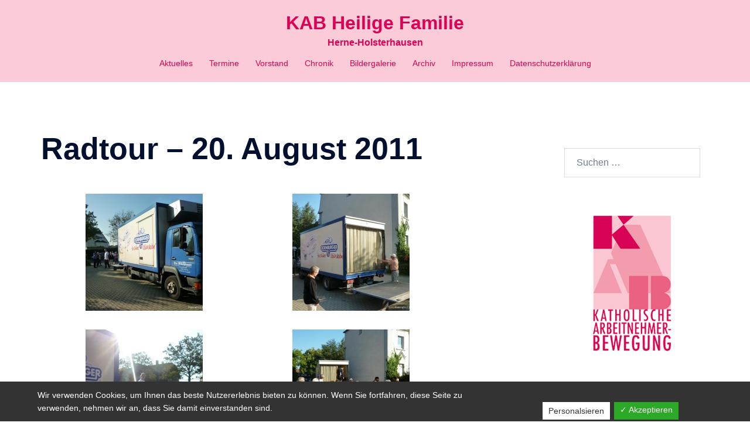

--- FILE ---
content_type: text/html; charset=UTF-8
request_url: http://kab-heilige-familie.de/bildergalerie/fotos-2011/radtour-20-08-2011/
body_size: 5988
content:
<!DOCTYPE html><html lang="de"><head><meta charset="UTF-8"><meta name="viewport" content="width=device-width, initial-scale=1"><link rel="profile" href="http://gmpg.org/xfn/11"><link rel="pingback" href="http://kab-heilige-familie.de/xmlrpc.php"><link media="all" href="http://kab-heilige-familie.de/wp-content/cache/autoptimize/css/autoptimize_260d4cc1c8860c959dd0f8a018a0e764.css" rel="stylesheet"><title>Radtour &#8211; 20. August 2011 &#8211; KAB Heilige Familie</title><meta name='robots' content='max-image-preview:large' /><link rel="alternate" type="application/rss+xml" title="KAB Heilige Familie &raquo; Feed" href="http://kab-heilige-familie.de/feed/" /><link rel='stylesheet' id='dashicons-css' href='http://kab-heilige-familie.de/wp-includes/css/dashicons.min.css?ver=6.4.7' type='text/css' media='all' /> <!--[if lte IE 9]><link rel='stylesheet' id='sydney-ie9-css' href='http://kab-heilige-familie.de/wp-content/themes/sydney/css/ie9.css?ver=6.4.7' type='text/css' media='all' /> <![endif]--> <script type="text/javascript" src="http://kab-heilige-familie.de/wp-includes/js/jquery/jquery.min.js?ver=3.7.1" id="jquery-core-js"></script> <script type="text/javascript" id="dsdvo_tarteaucitron-js-extra">var parms = {"version":"4.3","close_popup_auto":"off","animation_time":"1000","nolabel":"NEIN","yeslabel":"JA","showpolicyname":"Datenschutzbedingungen \/ Cookies angezeigen","maincatname":"Allgemeine Cookies","language":"de","woocommercecookies":" ","polylangcookie":"","usenocookies":"Dieser Dienst nutzt keine Cookies.","nocookietext":"Dieser Dienst hat keine Cookies gespeichert.","cookietextusage":"Gespeicherte Cookies:","cookietextusagebefore":"Folgende Cookies k\u00f6nnen gespeichert werden:","adminajaxurl":"http:\/\/kab-heilige-familie.de\/wp-admin\/admin-ajax.php","vgwort_defaultoptinout":"optin","koko_defaultoptinout":"","ga_defaultoptinout":"optin","notice_design":"dark","expiretime":"7","noticestyle":"style1","backgroundcolor":"#333","textcolor":"#ffffff","buttonbackground":"#fff","buttontextcolor":"#333","buttonlinkcolor":"","cookietext":"<p>Wir verwenden Cookies, um Ihnen das beste Nutzererlebnis bieten zu k\u00f6nnen. Wenn Sie fortfahren, diese Seite zu verwenden, nehmen wir an, dass Sie damit einverstanden sind.<\/p>\n","cookieaccepttext":"Akzeptieren","btn_text_customize":"Personalsieren","cookietextscroll":"Durch das fortgesetzte bl\u00e4ttern stimmen Sie der Nutzung von externen Diensten und Cookies zu.","policyurl":"http:\/\/kab-heilige-familie.de\/datenschutzerklaerung\/","policyurltext":"Hier finden Sie unsere Datenschutzbestimmungen","ablehnentxt":"Ablehnen","ablehnentext":"Sie haben die Bedingungen abgelehnt. Sie werden daher auf google.de weitergeleitet.","ablehnenurl":"www.google.de","showrejectbtn":"off","popupagbs":" ","languageswitcher":" ","pixelorderid":"","fbpixel_content_type":"","fbpixel_content_ids":"","fbpixel_currency":"","fbpixel_product_cat":"","fbpixel_content_name":"","fbpixel_product_price":"","isbuyedsendet":"","pixelevent":"","pixeleventcurrency":"","pixeleventamount":"","outgoing_text":"<p><strong>Sie verlassen nun unsere Internetpr\u00e4senz<\/strong><\/p><p>Da Sie auf einen externen Link geklickt haben verlassen Sie nun unsere Internetpr\u00e4senz.<\/p><p>Sind Sie damit einverstanden so klicken Sie auf den nachfolgenden Button:<\/p>","youtube_spt":"","twitter_spt":"","linkedin_spt":"","shareaholic_spt":"","vgwort_spt":"","accepttext":"Zulassen","policytextbtn":"Datenschutzbedingungen","show_layertext":""};</script> <script type="text/javascript" src="http://kab-heilige-familie.de/wp-content/plugins/dsgvo-all-in-one-for-wp/assets/js/tarteaucitron/tarteaucitron.min.js?ver=6.4.7" id="dsdvo_tarteaucitron-js"></script> <script type="text/javascript" id="dsgvoaio_inline_js-js-after">jQuery( document ).ready(function() {
					
					tarteaucitron.init({

						"hashtag": "#tarteaucitron",

						"cookieName": "dsgvoaiowp_cookie", 

						"highPrivacy": true,

						"orientation": "center",

						"adblocker": false, 

						"showAlertSmall": true, 

						"cookieslist": true, 

						"removeCredit": true, 

						"expireCookie": 7, 

						"handleBrowserDNTRequest": false, 

						//"cookieDomain": ".kab-heilige-familie.de" 

						"removeCredit": true, 

						"moreInfoLink": false, 

						});
					});	
				var tarteaucitronForceLanguage = 'de'</script> <script type="text/javascript" id="responsive-lightbox-lite-script-js-extra">var rllArgs = {"script":"nivo_lightbox","selector":"lightbox","custom_events":""};</script> <link rel="https://api.w.org/" href="http://kab-heilige-familie.de/wp-json/" /><link rel="alternate" type="application/json" href="http://kab-heilige-familie.de/wp-json/wp/v2/pages/2375" /><link rel="EditURI" type="application/rsd+xml" title="RSD" href="http://kab-heilige-familie.de/xmlrpc.php?rsd" /><meta name="generator" content="WordPress 6.4.7" /><link rel="canonical" href="http://kab-heilige-familie.de/bildergalerie/fotos-2011/radtour-20-08-2011/" /><link rel='shortlink' href='http://kab-heilige-familie.de/?p=2375' /><link rel="alternate" type="application/json+oembed" href="http://kab-heilige-familie.de/wp-json/oembed/1.0/embed?url=http%3A%2F%2Fkab-heilige-familie.de%2Fbildergalerie%2Ffotos-2011%2Fradtour-20-08-2011%2F" /><link rel="alternate" type="text/xml+oembed" href="http://kab-heilige-familie.de/wp-json/oembed/1.0/embed?url=http%3A%2F%2Fkab-heilige-familie.de%2Fbildergalerie%2Ffotos-2011%2Fradtour-20-08-2011%2F&#038;format=xml" /><link rel="icon" href="http://kab-heilige-familie.de/wp-content/uploads/2019/09/cropped-logo-kab-32x32.png" sizes="32x32" /><link rel="icon" href="http://kab-heilige-familie.de/wp-content/uploads/2019/09/cropped-logo-kab-192x192.png" sizes="192x192" /><link rel="apple-touch-icon" href="http://kab-heilige-familie.de/wp-content/uploads/2019/09/cropped-logo-kab-180x180.png" /><meta name="msapplication-TileImage" content="http://kab-heilige-familie.de/wp-content/uploads/2019/09/cropped-logo-kab-270x270.png" /></head><body class="page-template-default page page-id-2375 page-child parent-pageid-1884 group-blog menu-centered" > <span id="toptarget"></span><div class="preloader"><div class="spinner"><div class="pre-bounce1"></div><div class="pre-bounce2"></div></div></div><div id="page" class="hfeed site"> <a class="skip-link screen-reader-text" href="#content">Zum Inhalt springen</a><div class="header-clone"></div><header id="masthead" class="site-header" role="banner" ><div class="header-wrap"><div class="container"><div class="row"><div class="col-md-4 col-sm-8 col-xs-12"><h1 class="site-title"><a href="http://kab-heilige-familie.de/" rel="home">KAB Heilige Familie</a></h1><h2 class="site-description">Herne-Holsterhausen</h2></div><div class="col-md-8 col-sm-4 col-xs-12"><div class="btn-menu" ><span class="screen-reader-text">Menü umschalten</span><i class="sydney-svg-icon"><svg xmlns="http://www.w3.org/2000/svg" viewBox="0 0 448 512"><path d="M16 132h416c8.837 0 16-7.163 16-16V76c0-8.837-7.163-16-16-16H16C7.163 60 0 67.163 0 76v40c0 8.837 7.163 16 16 16zm0 160h416c8.837 0 16-7.163 16-16v-40c0-8.837-7.163-16-16-16H16c-8.837 0-16 7.163-16 16v40c0 8.837 7.163 16 16 16zm0 160h416c8.837 0 16-7.163 16-16v-40c0-8.837-7.163-16-16-16H16c-8.837 0-16 7.163-16 16v40c0 8.837 7.163 16 16 16z" /></svg></i></div><nav id="mainnav" class="mainnav" role="navigation"  ><div class="menu-navigation-container"><ul id="menu-navigation" class="menu"><li id="menu-item-114" class="menu-item menu-item-type-custom menu-item-object-custom menu-item-114"><a href="/">Aktuelles</a></li><li id="menu-item-110" class="menu-item menu-item-type-post_type menu-item-object-page menu-item-110"><a href="http://kab-heilige-familie.de/termine/">Termine</a></li><li id="menu-item-111" class="menu-item menu-item-type-post_type menu-item-object-page menu-item-111"><a href="http://kab-heilige-familie.de/vorstand/">Vorstand</a></li><li id="menu-item-4588" class="menu-item menu-item-type-post_type menu-item-object-page menu-item-has-children menu-item-4588"><a href="http://kab-heilige-familie.de/chronik-2/">Chronik</a><ul class="sub-menu"><li id="menu-item-4650" class="menu-item menu-item-type-post_type menu-item-object-page menu-item-4650"><a href="http://kab-heilige-familie.de/chronik-2/unsere-kab-60-jahre-kab-hl-familie-2/">60 Jahre KAB Hl. Familie</a></li><li id="menu-item-4649" class="menu-item menu-item-type-post_type menu-item-object-page menu-item-4649"><a href="http://kab-heilige-familie.de/chronik-2/unsere-kab-chronologie-1953-2013/">Chronologie 1953 – 2013</a></li><li id="menu-item-4648" class="menu-item menu-item-type-post_type menu-item-object-page menu-item-4648"><a href="http://kab-heilige-familie.de/chronik-2/unsere-kab-chronologie-der-klosterklause/">Chronologie der &#8222;Klosterklause&#8220;</a></li></ul></li><li id="menu-item-349" class="menu-item menu-item-type-post_type menu-item-object-page current-page-ancestor menu-item-349"><a href="http://kab-heilige-familie.de/bildergalerie/">Bildergalerie</a></li><li id="menu-item-892" class="menu-item menu-item-type-post_type menu-item-object-page menu-item-892"><a href="http://kab-heilige-familie.de/archiv/">Archiv</a></li><li id="menu-item-109" class="menu-item menu-item-type-post_type menu-item-object-page menu-item-109"><a href="http://kab-heilige-familie.de/impressum/">Impressum</a></li><li id="menu-item-5857" class="menu-item menu-item-type-post_type menu-item-object-page menu-item-5857"><a href="http://kab-heilige-familie.de/datenschutzerklaerung/">Datenschutzerklärung</a></li></ul></div></nav></div></div></div></div></header><div class="sydney-hero-area"><div class="header-image"><div class="overlay"></div></div></div><div id="content" class="page-wrap"><div class="content-wrapper container"><div class="row"><div id="primary" class="content-area sidebar-right col-md-9 container-normal"><main id="main" class="post-wrap" role="main"><article id="post-2375" class="post-2375 page type-page status-publish hentry"><div class="content-inner"><header class="entry-header"><h1 class="title-post entry-title" >Radtour &#8211; 20. August 2011</h1></header><div class="entry-content" ><div id='gallery-1' class='gallery galleryid-2375 gallery-columns-3 gallery-size-thumbnail'><figure class='gallery-item'><div class='gallery-icon landscape'> <a href='http://kab-heilige-familie.de/wp-content/uploads/2013/08/2011-08-20-KAB_001.jpg' rel="lightbox[gallery-0]"><noscript><img decoding="async" width="200" height="200" src="http://kab-heilige-familie.de/wp-content/uploads/2013/08/2011-08-20-KAB_001-200x200.jpg" class="attachment-thumbnail size-thumbnail" alt="" /></noscript><img decoding="async" width="200" height="200" src='data:image/svg+xml,%3Csvg%20xmlns=%22http://www.w3.org/2000/svg%22%20viewBox=%220%200%20200%20200%22%3E%3C/svg%3E' data-src="http://kab-heilige-familie.de/wp-content/uploads/2013/08/2011-08-20-KAB_001-200x200.jpg" class="lazyload attachment-thumbnail size-thumbnail" alt="" /></a></div></figure><figure class='gallery-item'><div class='gallery-icon landscape'> <a href='http://kab-heilige-familie.de/wp-content/uploads/2013/08/2011-08-20-KAB_002.jpg' rel="lightbox[gallery-0]"><noscript><img decoding="async" width="200" height="200" src="http://kab-heilige-familie.de/wp-content/uploads/2013/08/2011-08-20-KAB_002-200x200.jpg" class="attachment-thumbnail size-thumbnail" alt="" /></noscript><img decoding="async" width="200" height="200" src='data:image/svg+xml,%3Csvg%20xmlns=%22http://www.w3.org/2000/svg%22%20viewBox=%220%200%20200%20200%22%3E%3C/svg%3E' data-src="http://kab-heilige-familie.de/wp-content/uploads/2013/08/2011-08-20-KAB_002-200x200.jpg" class="lazyload attachment-thumbnail size-thumbnail" alt="" /></a></div></figure><figure class='gallery-item'><div class='gallery-icon landscape'> <a href='http://kab-heilige-familie.de/wp-content/uploads/2013/08/2011-08-20-KAB_003.jpg' rel="lightbox[gallery-0]"><noscript><img decoding="async" width="200" height="200" src="http://kab-heilige-familie.de/wp-content/uploads/2013/08/2011-08-20-KAB_003-200x200.jpg" class="attachment-thumbnail size-thumbnail" alt="" /></noscript><img decoding="async" width="200" height="200" src='data:image/svg+xml,%3Csvg%20xmlns=%22http://www.w3.org/2000/svg%22%20viewBox=%220%200%20200%20200%22%3E%3C/svg%3E' data-src="http://kab-heilige-familie.de/wp-content/uploads/2013/08/2011-08-20-KAB_003-200x200.jpg" class="lazyload attachment-thumbnail size-thumbnail" alt="" /></a></div></figure><figure class='gallery-item'><div class='gallery-icon landscape'> <a href='http://kab-heilige-familie.de/wp-content/uploads/2013/08/2011-08-20-KAB_004.jpg' rel="lightbox[gallery-0]"><noscript><img decoding="async" width="200" height="200" src="http://kab-heilige-familie.de/wp-content/uploads/2013/08/2011-08-20-KAB_004-200x200.jpg" class="attachment-thumbnail size-thumbnail" alt="" /></noscript><img decoding="async" width="200" height="200" src='data:image/svg+xml,%3Csvg%20xmlns=%22http://www.w3.org/2000/svg%22%20viewBox=%220%200%20200%20200%22%3E%3C/svg%3E' data-src="http://kab-heilige-familie.de/wp-content/uploads/2013/08/2011-08-20-KAB_004-200x200.jpg" class="lazyload attachment-thumbnail size-thumbnail" alt="" /></a></div></figure><figure class='gallery-item'><div class='gallery-icon landscape'> <a href='http://kab-heilige-familie.de/wp-content/uploads/2013/08/2011-08-20-KAB_005.jpg' rel="lightbox[gallery-0]"><noscript><img decoding="async" width="200" height="200" src="http://kab-heilige-familie.de/wp-content/uploads/2013/08/2011-08-20-KAB_005-200x200.jpg" class="attachment-thumbnail size-thumbnail" alt="" /></noscript><img decoding="async" width="200" height="200" src='data:image/svg+xml,%3Csvg%20xmlns=%22http://www.w3.org/2000/svg%22%20viewBox=%220%200%20200%20200%22%3E%3C/svg%3E' data-src="http://kab-heilige-familie.de/wp-content/uploads/2013/08/2011-08-20-KAB_005-200x200.jpg" class="lazyload attachment-thumbnail size-thumbnail" alt="" /></a></div></figure><figure class='gallery-item'><div class='gallery-icon landscape'> <a href='http://kab-heilige-familie.de/wp-content/uploads/2013/08/2011-08-20-KAB_006.jpg' rel="lightbox[gallery-0]"><noscript><img decoding="async" width="200" height="200" src="http://kab-heilige-familie.de/wp-content/uploads/2013/08/2011-08-20-KAB_006-200x200.jpg" class="attachment-thumbnail size-thumbnail" alt="" /></noscript><img decoding="async" width="200" height="200" src='data:image/svg+xml,%3Csvg%20xmlns=%22http://www.w3.org/2000/svg%22%20viewBox=%220%200%20200%20200%22%3E%3C/svg%3E' data-src="http://kab-heilige-familie.de/wp-content/uploads/2013/08/2011-08-20-KAB_006-200x200.jpg" class="lazyload attachment-thumbnail size-thumbnail" alt="" /></a></div></figure><figure class='gallery-item'><div class='gallery-icon landscape'> <a href='http://kab-heilige-familie.de/wp-content/uploads/2013/08/2011-08-20-KAB_007.jpg' rel="lightbox[gallery-0]"><noscript><img decoding="async" width="200" height="200" src="http://kab-heilige-familie.de/wp-content/uploads/2013/08/2011-08-20-KAB_007-200x200.jpg" class="attachment-thumbnail size-thumbnail" alt="" /></noscript><img decoding="async" width="200" height="200" src='data:image/svg+xml,%3Csvg%20xmlns=%22http://www.w3.org/2000/svg%22%20viewBox=%220%200%20200%20200%22%3E%3C/svg%3E' data-src="http://kab-heilige-familie.de/wp-content/uploads/2013/08/2011-08-20-KAB_007-200x200.jpg" class="lazyload attachment-thumbnail size-thumbnail" alt="" /></a></div></figure><figure class='gallery-item'><div class='gallery-icon landscape'> <a href='http://kab-heilige-familie.de/wp-content/uploads/2013/08/2011-08-20-KAB_008.jpg' rel="lightbox[gallery-0]"><noscript><img decoding="async" width="200" height="200" src="http://kab-heilige-familie.de/wp-content/uploads/2013/08/2011-08-20-KAB_008-200x200.jpg" class="attachment-thumbnail size-thumbnail" alt="" /></noscript><img decoding="async" width="200" height="200" src='data:image/svg+xml,%3Csvg%20xmlns=%22http://www.w3.org/2000/svg%22%20viewBox=%220%200%20200%20200%22%3E%3C/svg%3E' data-src="http://kab-heilige-familie.de/wp-content/uploads/2013/08/2011-08-20-KAB_008-200x200.jpg" class="lazyload attachment-thumbnail size-thumbnail" alt="" /></a></div></figure><figure class='gallery-item'><div class='gallery-icon landscape'> <a href='http://kab-heilige-familie.de/wp-content/uploads/2013/08/2011-08-20-KAB_009.jpg' rel="lightbox[gallery-0]"><noscript><img decoding="async" width="200" height="200" src="http://kab-heilige-familie.de/wp-content/uploads/2013/08/2011-08-20-KAB_009-200x200.jpg" class="attachment-thumbnail size-thumbnail" alt="" /></noscript><img decoding="async" width="200" height="200" src='data:image/svg+xml,%3Csvg%20xmlns=%22http://www.w3.org/2000/svg%22%20viewBox=%220%200%20200%20200%22%3E%3C/svg%3E' data-src="http://kab-heilige-familie.de/wp-content/uploads/2013/08/2011-08-20-KAB_009-200x200.jpg" class="lazyload attachment-thumbnail size-thumbnail" alt="" /></a></div></figure><figure class='gallery-item'><div class='gallery-icon portrait'> <a href='http://kab-heilige-familie.de/wp-content/uploads/2013/08/2011-08-20-KAB_010.jpg' rel="lightbox[gallery-0]"><noscript><img decoding="async" width="200" height="200" src="http://kab-heilige-familie.de/wp-content/uploads/2013/08/2011-08-20-KAB_010-200x200.jpg" class="attachment-thumbnail size-thumbnail" alt="" /></noscript><img decoding="async" width="200" height="200" src='data:image/svg+xml,%3Csvg%20xmlns=%22http://www.w3.org/2000/svg%22%20viewBox=%220%200%20200%20200%22%3E%3C/svg%3E' data-src="http://kab-heilige-familie.de/wp-content/uploads/2013/08/2011-08-20-KAB_010-200x200.jpg" class="lazyload attachment-thumbnail size-thumbnail" alt="" /></a></div></figure><figure class='gallery-item'><div class='gallery-icon portrait'> <a href='http://kab-heilige-familie.de/wp-content/uploads/2013/08/2011-08-20-KAB_011.jpg' rel="lightbox[gallery-0]"><noscript><img decoding="async" width="200" height="200" src="http://kab-heilige-familie.de/wp-content/uploads/2013/08/2011-08-20-KAB_011-200x200.jpg" class="attachment-thumbnail size-thumbnail" alt="" /></noscript><img decoding="async" width="200" height="200" src='data:image/svg+xml,%3Csvg%20xmlns=%22http://www.w3.org/2000/svg%22%20viewBox=%220%200%20200%20200%22%3E%3C/svg%3E' data-src="http://kab-heilige-familie.de/wp-content/uploads/2013/08/2011-08-20-KAB_011-200x200.jpg" class="lazyload attachment-thumbnail size-thumbnail" alt="" /></a></div></figure><figure class='gallery-item'><div class='gallery-icon portrait'> <a href='http://kab-heilige-familie.de/wp-content/uploads/2013/08/2011-08-20-KAB_012.jpg' rel="lightbox[gallery-0]"><noscript><img decoding="async" width="200" height="200" src="http://kab-heilige-familie.de/wp-content/uploads/2013/08/2011-08-20-KAB_012-200x200.jpg" class="attachment-thumbnail size-thumbnail" alt="" /></noscript><img decoding="async" width="200" height="200" src='data:image/svg+xml,%3Csvg%20xmlns=%22http://www.w3.org/2000/svg%22%20viewBox=%220%200%20200%20200%22%3E%3C/svg%3E' data-src="http://kab-heilige-familie.de/wp-content/uploads/2013/08/2011-08-20-KAB_012-200x200.jpg" class="lazyload attachment-thumbnail size-thumbnail" alt="" /></a></div></figure><figure class='gallery-item'><div class='gallery-icon landscape'> <a href='http://kab-heilige-familie.de/wp-content/uploads/2013/08/2011-08-20-KAB_013.jpg' rel="lightbox[gallery-0]"><noscript><img decoding="async" width="200" height="200" src="http://kab-heilige-familie.de/wp-content/uploads/2013/08/2011-08-20-KAB_013-200x200.jpg" class="attachment-thumbnail size-thumbnail" alt="" /></noscript><img decoding="async" width="200" height="200" src='data:image/svg+xml,%3Csvg%20xmlns=%22http://www.w3.org/2000/svg%22%20viewBox=%220%200%20200%20200%22%3E%3C/svg%3E' data-src="http://kab-heilige-familie.de/wp-content/uploads/2013/08/2011-08-20-KAB_013-200x200.jpg" class="lazyload attachment-thumbnail size-thumbnail" alt="" /></a></div></figure><figure class='gallery-item'><div class='gallery-icon landscape'> <a href='http://kab-heilige-familie.de/wp-content/uploads/2013/08/2011-08-20-KAB_014.jpg' rel="lightbox[gallery-0]"><noscript><img decoding="async" width="200" height="200" src="http://kab-heilige-familie.de/wp-content/uploads/2013/08/2011-08-20-KAB_014-200x200.jpg" class="attachment-thumbnail size-thumbnail" alt="" /></noscript><img decoding="async" width="200" height="200" src='data:image/svg+xml,%3Csvg%20xmlns=%22http://www.w3.org/2000/svg%22%20viewBox=%220%200%20200%20200%22%3E%3C/svg%3E' data-src="http://kab-heilige-familie.de/wp-content/uploads/2013/08/2011-08-20-KAB_014-200x200.jpg" class="lazyload attachment-thumbnail size-thumbnail" alt="" /></a></div></figure><figure class='gallery-item'><div class='gallery-icon landscape'> <a href='http://kab-heilige-familie.de/wp-content/uploads/2013/08/2011-08-20-KAB_015.jpg' rel="lightbox[gallery-0]"><noscript><img decoding="async" width="200" height="200" src="http://kab-heilige-familie.de/wp-content/uploads/2013/08/2011-08-20-KAB_015-200x200.jpg" class="attachment-thumbnail size-thumbnail" alt="" /></noscript><img decoding="async" width="200" height="200" src='data:image/svg+xml,%3Csvg%20xmlns=%22http://www.w3.org/2000/svg%22%20viewBox=%220%200%20200%20200%22%3E%3C/svg%3E' data-src="http://kab-heilige-familie.de/wp-content/uploads/2013/08/2011-08-20-KAB_015-200x200.jpg" class="lazyload attachment-thumbnail size-thumbnail" alt="" /></a></div></figure><figure class='gallery-item'><div class='gallery-icon landscape'> <a href='http://kab-heilige-familie.de/wp-content/uploads/2013/08/2011-08-20-KAB_016.jpg' rel="lightbox[gallery-0]"><noscript><img decoding="async" width="200" height="200" src="http://kab-heilige-familie.de/wp-content/uploads/2013/08/2011-08-20-KAB_016-200x200.jpg" class="attachment-thumbnail size-thumbnail" alt="" /></noscript><img decoding="async" width="200" height="200" src='data:image/svg+xml,%3Csvg%20xmlns=%22http://www.w3.org/2000/svg%22%20viewBox=%220%200%20200%20200%22%3E%3C/svg%3E' data-src="http://kab-heilige-familie.de/wp-content/uploads/2013/08/2011-08-20-KAB_016-200x200.jpg" class="lazyload attachment-thumbnail size-thumbnail" alt="" /></a></div></figure><figure class='gallery-item'><div class='gallery-icon portrait'> <a href='http://kab-heilige-familie.de/wp-content/uploads/2013/08/2011-08-20-KAB_017.jpg' rel="lightbox[gallery-0]"><noscript><img decoding="async" width="200" height="200" src="http://kab-heilige-familie.de/wp-content/uploads/2013/08/2011-08-20-KAB_017-200x200.jpg" class="attachment-thumbnail size-thumbnail" alt="" /></noscript><img decoding="async" width="200" height="200" src='data:image/svg+xml,%3Csvg%20xmlns=%22http://www.w3.org/2000/svg%22%20viewBox=%220%200%20200%20200%22%3E%3C/svg%3E' data-src="http://kab-heilige-familie.de/wp-content/uploads/2013/08/2011-08-20-KAB_017-200x200.jpg" class="lazyload attachment-thumbnail size-thumbnail" alt="" /></a></div></figure><figure class='gallery-item'><div class='gallery-icon portrait'> <a href='http://kab-heilige-familie.de/wp-content/uploads/2013/08/2011-08-20-KAB_018.jpg' rel="lightbox[gallery-0]"><noscript><img decoding="async" width="200" height="200" src="http://kab-heilige-familie.de/wp-content/uploads/2013/08/2011-08-20-KAB_018-200x200.jpg" class="attachment-thumbnail size-thumbnail" alt="" /></noscript><img decoding="async" width="200" height="200" src='data:image/svg+xml,%3Csvg%20xmlns=%22http://www.w3.org/2000/svg%22%20viewBox=%220%200%20200%20200%22%3E%3C/svg%3E' data-src="http://kab-heilige-familie.de/wp-content/uploads/2013/08/2011-08-20-KAB_018-200x200.jpg" class="lazyload attachment-thumbnail size-thumbnail" alt="" /></a></div></figure><figure class='gallery-item'><div class='gallery-icon portrait'> <a href='http://kab-heilige-familie.de/wp-content/uploads/2013/08/2011-08-20-KAB_019.jpg' rel="lightbox[gallery-0]"><noscript><img decoding="async" width="200" height="200" src="http://kab-heilige-familie.de/wp-content/uploads/2013/08/2011-08-20-KAB_019-200x200.jpg" class="attachment-thumbnail size-thumbnail" alt="" /></noscript><img decoding="async" width="200" height="200" src='data:image/svg+xml,%3Csvg%20xmlns=%22http://www.w3.org/2000/svg%22%20viewBox=%220%200%20200%20200%22%3E%3C/svg%3E' data-src="http://kab-heilige-familie.de/wp-content/uploads/2013/08/2011-08-20-KAB_019-200x200.jpg" class="lazyload attachment-thumbnail size-thumbnail" alt="" /></a></div></figure><figure class='gallery-item'><div class='gallery-icon landscape'> <a href='http://kab-heilige-familie.de/wp-content/uploads/2013/08/2011-08-20-KAB_020.jpg' rel="lightbox[gallery-0]"><noscript><img decoding="async" width="200" height="200" src="http://kab-heilige-familie.de/wp-content/uploads/2013/08/2011-08-20-KAB_020-200x200.jpg" class="attachment-thumbnail size-thumbnail" alt="" /></noscript><img decoding="async" width="200" height="200" src='data:image/svg+xml,%3Csvg%20xmlns=%22http://www.w3.org/2000/svg%22%20viewBox=%220%200%20200%20200%22%3E%3C/svg%3E' data-src="http://kab-heilige-familie.de/wp-content/uploads/2013/08/2011-08-20-KAB_020-200x200.jpg" class="lazyload attachment-thumbnail size-thumbnail" alt="" /></a></div></figure><figure class='gallery-item'><div class='gallery-icon landscape'> <a href='http://kab-heilige-familie.de/wp-content/uploads/2013/08/2011-08-20-KAB_021.jpg' rel="lightbox[gallery-0]"><noscript><img decoding="async" width="200" height="200" src="http://kab-heilige-familie.de/wp-content/uploads/2013/08/2011-08-20-KAB_021-200x200.jpg" class="attachment-thumbnail size-thumbnail" alt="" /></noscript><img decoding="async" width="200" height="200" src='data:image/svg+xml,%3Csvg%20xmlns=%22http://www.w3.org/2000/svg%22%20viewBox=%220%200%20200%20200%22%3E%3C/svg%3E' data-src="http://kab-heilige-familie.de/wp-content/uploads/2013/08/2011-08-20-KAB_021-200x200.jpg" class="lazyload attachment-thumbnail size-thumbnail" alt="" /></a></div></figure><figure class='gallery-item'><div class='gallery-icon landscape'> <a href='http://kab-heilige-familie.de/wp-content/uploads/2013/08/2011-08-20-KAB_022.jpg' rel="lightbox[gallery-0]"><noscript><img decoding="async" width="200" height="200" src="http://kab-heilige-familie.de/wp-content/uploads/2013/08/2011-08-20-KAB_022-200x200.jpg" class="attachment-thumbnail size-thumbnail" alt="" /></noscript><img decoding="async" width="200" height="200" src='data:image/svg+xml,%3Csvg%20xmlns=%22http://www.w3.org/2000/svg%22%20viewBox=%220%200%20200%20200%22%3E%3C/svg%3E' data-src="http://kab-heilige-familie.de/wp-content/uploads/2013/08/2011-08-20-KAB_022-200x200.jpg" class="lazyload attachment-thumbnail size-thumbnail" alt="" /></a></div></figure><figure class='gallery-item'><div class='gallery-icon landscape'> <a href='http://kab-heilige-familie.de/wp-content/uploads/2013/08/2011-08-20-KAB_023.jpg' rel="lightbox[gallery-0]"><noscript><img decoding="async" width="200" height="200" src="http://kab-heilige-familie.de/wp-content/uploads/2013/08/2011-08-20-KAB_023-200x200.jpg" class="attachment-thumbnail size-thumbnail" alt="" /></noscript><img decoding="async" width="200" height="200" src='data:image/svg+xml,%3Csvg%20xmlns=%22http://www.w3.org/2000/svg%22%20viewBox=%220%200%20200%20200%22%3E%3C/svg%3E' data-src="http://kab-heilige-familie.de/wp-content/uploads/2013/08/2011-08-20-KAB_023-200x200.jpg" class="lazyload attachment-thumbnail size-thumbnail" alt="" /></a></div></figure><figure class='gallery-item'><div class='gallery-icon landscape'> <a href='http://kab-heilige-familie.de/wp-content/uploads/2013/08/2011-08-20-KAB_024.jpg' rel="lightbox[gallery-0]"><noscript><img decoding="async" width="200" height="200" src="http://kab-heilige-familie.de/wp-content/uploads/2013/08/2011-08-20-KAB_024-200x200.jpg" class="attachment-thumbnail size-thumbnail" alt="" /></noscript><img decoding="async" width="200" height="200" src='data:image/svg+xml,%3Csvg%20xmlns=%22http://www.w3.org/2000/svg%22%20viewBox=%220%200%20200%20200%22%3E%3C/svg%3E' data-src="http://kab-heilige-familie.de/wp-content/uploads/2013/08/2011-08-20-KAB_024-200x200.jpg" class="lazyload attachment-thumbnail size-thumbnail" alt="" /></a></div></figure><figure class='gallery-item'><div class='gallery-icon landscape'> <a href='http://kab-heilige-familie.de/wp-content/uploads/2013/08/2011-08-20-KAB_025.jpg' rel="lightbox[gallery-0]"><noscript><img decoding="async" width="200" height="200" src="http://kab-heilige-familie.de/wp-content/uploads/2013/08/2011-08-20-KAB_025-200x200.jpg" class="attachment-thumbnail size-thumbnail" alt="" /></noscript><img decoding="async" width="200" height="200" src='data:image/svg+xml,%3Csvg%20xmlns=%22http://www.w3.org/2000/svg%22%20viewBox=%220%200%20200%20200%22%3E%3C/svg%3E' data-src="http://kab-heilige-familie.de/wp-content/uploads/2013/08/2011-08-20-KAB_025-200x200.jpg" class="lazyload attachment-thumbnail size-thumbnail" alt="" /></a></div></figure><figure class='gallery-item'><div class='gallery-icon landscape'> <a href='http://kab-heilige-familie.de/wp-content/uploads/2013/08/2011-08-20-KAB_026.jpg' rel="lightbox[gallery-0]"><noscript><img decoding="async" width="200" height="200" src="http://kab-heilige-familie.de/wp-content/uploads/2013/08/2011-08-20-KAB_026-200x200.jpg" class="attachment-thumbnail size-thumbnail" alt="" /></noscript><img decoding="async" width="200" height="200" src='data:image/svg+xml,%3Csvg%20xmlns=%22http://www.w3.org/2000/svg%22%20viewBox=%220%200%20200%20200%22%3E%3C/svg%3E' data-src="http://kab-heilige-familie.de/wp-content/uploads/2013/08/2011-08-20-KAB_026-200x200.jpg" class="lazyload attachment-thumbnail size-thumbnail" alt="" /></a></div></figure><figure class='gallery-item'><div class='gallery-icon landscape'> <a href='http://kab-heilige-familie.de/wp-content/uploads/2013/08/2011-08-20-KAB_027.jpg' rel="lightbox[gallery-0]"><noscript><img decoding="async" width="200" height="200" src="http://kab-heilige-familie.de/wp-content/uploads/2013/08/2011-08-20-KAB_027-200x200.jpg" class="attachment-thumbnail size-thumbnail" alt="" /></noscript><img decoding="async" width="200" height="200" src='data:image/svg+xml,%3Csvg%20xmlns=%22http://www.w3.org/2000/svg%22%20viewBox=%220%200%20200%20200%22%3E%3C/svg%3E' data-src="http://kab-heilige-familie.de/wp-content/uploads/2013/08/2011-08-20-KAB_027-200x200.jpg" class="lazyload attachment-thumbnail size-thumbnail" alt="" /></a></div></figure><figure class='gallery-item'><div class='gallery-icon landscape'> <a href='http://kab-heilige-familie.de/wp-content/uploads/2013/08/2011-08-20-KAB_028.jpg' rel="lightbox[gallery-0]"><noscript><img decoding="async" width="200" height="200" src="http://kab-heilige-familie.de/wp-content/uploads/2013/08/2011-08-20-KAB_028-200x200.jpg" class="attachment-thumbnail size-thumbnail" alt="" /></noscript><img decoding="async" width="200" height="200" src='data:image/svg+xml,%3Csvg%20xmlns=%22http://www.w3.org/2000/svg%22%20viewBox=%220%200%20200%20200%22%3E%3C/svg%3E' data-src="http://kab-heilige-familie.de/wp-content/uploads/2013/08/2011-08-20-KAB_028-200x200.jpg" class="lazyload attachment-thumbnail size-thumbnail" alt="" /></a></div></figure><figure class='gallery-item'><div class='gallery-icon landscape'> <a href='http://kab-heilige-familie.de/wp-content/uploads/2013/08/2011-08-20-KAB_029.jpg' rel="lightbox[gallery-0]"><noscript><img decoding="async" width="200" height="200" src="http://kab-heilige-familie.de/wp-content/uploads/2013/08/2011-08-20-KAB_029-200x200.jpg" class="attachment-thumbnail size-thumbnail" alt="" /></noscript><img decoding="async" width="200" height="200" src='data:image/svg+xml,%3Csvg%20xmlns=%22http://www.w3.org/2000/svg%22%20viewBox=%220%200%20200%20200%22%3E%3C/svg%3E' data-src="http://kab-heilige-familie.de/wp-content/uploads/2013/08/2011-08-20-KAB_029-200x200.jpg" class="lazyload attachment-thumbnail size-thumbnail" alt="" /></a></div></figure><figure class='gallery-item'><div class='gallery-icon landscape'> <a href='http://kab-heilige-familie.de/wp-content/uploads/2013/08/2011-08-20-KAB_030.jpg' rel="lightbox[gallery-0]"><noscript><img decoding="async" width="200" height="200" src="http://kab-heilige-familie.de/wp-content/uploads/2013/08/2011-08-20-KAB_030-200x200.jpg" class="attachment-thumbnail size-thumbnail" alt="" /></noscript><img decoding="async" width="200" height="200" src='data:image/svg+xml,%3Csvg%20xmlns=%22http://www.w3.org/2000/svg%22%20viewBox=%220%200%20200%20200%22%3E%3C/svg%3E' data-src="http://kab-heilige-familie.de/wp-content/uploads/2013/08/2011-08-20-KAB_030-200x200.jpg" class="lazyload attachment-thumbnail size-thumbnail" alt="" /></a></div></figure><figure class='gallery-item'><div class='gallery-icon landscape'> <a href='http://kab-heilige-familie.de/wp-content/uploads/2013/08/2011-08-20-KAB_031.jpg' rel="lightbox[gallery-0]"><noscript><img decoding="async" width="200" height="200" src="http://kab-heilige-familie.de/wp-content/uploads/2013/08/2011-08-20-KAB_031-200x200.jpg" class="attachment-thumbnail size-thumbnail" alt="" /></noscript><img decoding="async" width="200" height="200" src='data:image/svg+xml,%3Csvg%20xmlns=%22http://www.w3.org/2000/svg%22%20viewBox=%220%200%20200%20200%22%3E%3C/svg%3E' data-src="http://kab-heilige-familie.de/wp-content/uploads/2013/08/2011-08-20-KAB_031-200x200.jpg" class="lazyload attachment-thumbnail size-thumbnail" alt="" /></a></div></figure><figure class='gallery-item'><div class='gallery-icon landscape'> <a href='http://kab-heilige-familie.de/wp-content/uploads/2013/08/2011-08-20-KAB_032.jpg' rel="lightbox[gallery-0]"><noscript><img decoding="async" width="200" height="200" src="http://kab-heilige-familie.de/wp-content/uploads/2013/08/2011-08-20-KAB_032-200x200.jpg" class="attachment-thumbnail size-thumbnail" alt="" /></noscript><img decoding="async" width="200" height="200" src='data:image/svg+xml,%3Csvg%20xmlns=%22http://www.w3.org/2000/svg%22%20viewBox=%220%200%20200%20200%22%3E%3C/svg%3E' data-src="http://kab-heilige-familie.de/wp-content/uploads/2013/08/2011-08-20-KAB_032-200x200.jpg" class="lazyload attachment-thumbnail size-thumbnail" alt="" /></a></div></figure><figure class='gallery-item'><div class='gallery-icon landscape'> <a href='http://kab-heilige-familie.de/wp-content/uploads/2013/08/2011-08-20-KAB_033.jpg' rel="lightbox[gallery-0]"><noscript><img decoding="async" width="200" height="200" src="http://kab-heilige-familie.de/wp-content/uploads/2013/08/2011-08-20-KAB_033-200x200.jpg" class="attachment-thumbnail size-thumbnail" alt="" /></noscript><img decoding="async" width="200" height="200" src='data:image/svg+xml,%3Csvg%20xmlns=%22http://www.w3.org/2000/svg%22%20viewBox=%220%200%20200%20200%22%3E%3C/svg%3E' data-src="http://kab-heilige-familie.de/wp-content/uploads/2013/08/2011-08-20-KAB_033-200x200.jpg" class="lazyload attachment-thumbnail size-thumbnail" alt="" /></a></div></figure><figure class='gallery-item'><div class='gallery-icon landscape'> <a href='http://kab-heilige-familie.de/wp-content/uploads/2013/08/2011-08-20-KAB_034.jpg' rel="lightbox[gallery-0]"><noscript><img decoding="async" width="200" height="200" src="http://kab-heilige-familie.de/wp-content/uploads/2013/08/2011-08-20-KAB_034-200x200.jpg" class="attachment-thumbnail size-thumbnail" alt="" /></noscript><img decoding="async" width="200" height="200" src='data:image/svg+xml,%3Csvg%20xmlns=%22http://www.w3.org/2000/svg%22%20viewBox=%220%200%20200%20200%22%3E%3C/svg%3E' data-src="http://kab-heilige-familie.de/wp-content/uploads/2013/08/2011-08-20-KAB_034-200x200.jpg" class="lazyload attachment-thumbnail size-thumbnail" alt="" /></a></div></figure><figure class='gallery-item'><div class='gallery-icon landscape'> <a href='http://kab-heilige-familie.de/wp-content/uploads/2013/08/2011-08-20-KAB_035.jpg' rel="lightbox[gallery-0]"><noscript><img decoding="async" width="200" height="200" src="http://kab-heilige-familie.de/wp-content/uploads/2013/08/2011-08-20-KAB_035-200x200.jpg" class="attachment-thumbnail size-thumbnail" alt="" /></noscript><img decoding="async" width="200" height="200" src='data:image/svg+xml,%3Csvg%20xmlns=%22http://www.w3.org/2000/svg%22%20viewBox=%220%200%20200%20200%22%3E%3C/svg%3E' data-src="http://kab-heilige-familie.de/wp-content/uploads/2013/08/2011-08-20-KAB_035-200x200.jpg" class="lazyload attachment-thumbnail size-thumbnail" alt="" /></a></div></figure><figure class='gallery-item'><div class='gallery-icon portrait'> <a href='http://kab-heilige-familie.de/wp-content/uploads/2013/08/2011-08-20-KAB_036.jpg' rel="lightbox[gallery-0]"><noscript><img decoding="async" width="200" height="200" src="http://kab-heilige-familie.de/wp-content/uploads/2013/08/2011-08-20-KAB_036-200x200.jpg" class="attachment-thumbnail size-thumbnail" alt="" /></noscript><img decoding="async" width="200" height="200" src='data:image/svg+xml,%3Csvg%20xmlns=%22http://www.w3.org/2000/svg%22%20viewBox=%220%200%20200%20200%22%3E%3C/svg%3E' data-src="http://kab-heilige-familie.de/wp-content/uploads/2013/08/2011-08-20-KAB_036-200x200.jpg" class="lazyload attachment-thumbnail size-thumbnail" alt="" /></a></div></figure><figure class='gallery-item'><div class='gallery-icon portrait'> <a href='http://kab-heilige-familie.de/wp-content/uploads/2013/08/2011-08-20-KAB_037.jpg' rel="lightbox[gallery-0]"><noscript><img decoding="async" width="200" height="200" src="http://kab-heilige-familie.de/wp-content/uploads/2013/08/2011-08-20-KAB_037-200x200.jpg" class="attachment-thumbnail size-thumbnail" alt="" /></noscript><img decoding="async" width="200" height="200" src='data:image/svg+xml,%3Csvg%20xmlns=%22http://www.w3.org/2000/svg%22%20viewBox=%220%200%20200%20200%22%3E%3C/svg%3E' data-src="http://kab-heilige-familie.de/wp-content/uploads/2013/08/2011-08-20-KAB_037-200x200.jpg" class="lazyload attachment-thumbnail size-thumbnail" alt="" /></a></div></figure><figure class='gallery-item'><div class='gallery-icon landscape'> <a href='http://kab-heilige-familie.de/wp-content/uploads/2013/08/2011-08-20-KAB_038.jpg' rel="lightbox[gallery-0]"><noscript><img decoding="async" width="200" height="200" src="http://kab-heilige-familie.de/wp-content/uploads/2013/08/2011-08-20-KAB_038-200x200.jpg" class="attachment-thumbnail size-thumbnail" alt="" /></noscript><img decoding="async" width="200" height="200" src='data:image/svg+xml,%3Csvg%20xmlns=%22http://www.w3.org/2000/svg%22%20viewBox=%220%200%20200%20200%22%3E%3C/svg%3E' data-src="http://kab-heilige-familie.de/wp-content/uploads/2013/08/2011-08-20-KAB_038-200x200.jpg" class="lazyload attachment-thumbnail size-thumbnail" alt="" /></a></div></figure><figure class='gallery-item'><div class='gallery-icon landscape'> <a href='http://kab-heilige-familie.de/wp-content/uploads/2013/08/2011-08-20-KAB_039.jpg' rel="lightbox[gallery-0]"><noscript><img decoding="async" width="200" height="200" src="http://kab-heilige-familie.de/wp-content/uploads/2013/08/2011-08-20-KAB_039-200x200.jpg" class="attachment-thumbnail size-thumbnail" alt="" /></noscript><img decoding="async" width="200" height="200" src='data:image/svg+xml,%3Csvg%20xmlns=%22http://www.w3.org/2000/svg%22%20viewBox=%220%200%20200%20200%22%3E%3C/svg%3E' data-src="http://kab-heilige-familie.de/wp-content/uploads/2013/08/2011-08-20-KAB_039-200x200.jpg" class="lazyload attachment-thumbnail size-thumbnail" alt="" /></a></div></figure><figure class='gallery-item'><div class='gallery-icon landscape'> <a href='http://kab-heilige-familie.de/wp-content/uploads/2013/08/2011-08-20-KAB_040.jpg' rel="lightbox[gallery-0]"><noscript><img decoding="async" width="200" height="200" src="http://kab-heilige-familie.de/wp-content/uploads/2013/08/2011-08-20-KAB_040-200x200.jpg" class="attachment-thumbnail size-thumbnail" alt="" /></noscript><img decoding="async" width="200" height="200" src='data:image/svg+xml,%3Csvg%20xmlns=%22http://www.w3.org/2000/svg%22%20viewBox=%220%200%20200%20200%22%3E%3C/svg%3E' data-src="http://kab-heilige-familie.de/wp-content/uploads/2013/08/2011-08-20-KAB_040-200x200.jpg" class="lazyload attachment-thumbnail size-thumbnail" alt="" /></a></div></figure><figure class='gallery-item'><div class='gallery-icon landscape'> <a href='http://kab-heilige-familie.de/wp-content/uploads/2013/08/2011-08-20-KAB_041.jpg' rel="lightbox[gallery-0]"><noscript><img decoding="async" width="200" height="200" src="http://kab-heilige-familie.de/wp-content/uploads/2013/08/2011-08-20-KAB_041-200x200.jpg" class="attachment-thumbnail size-thumbnail" alt="" /></noscript><img decoding="async" width="200" height="200" src='data:image/svg+xml,%3Csvg%20xmlns=%22http://www.w3.org/2000/svg%22%20viewBox=%220%200%20200%20200%22%3E%3C/svg%3E' data-src="http://kab-heilige-familie.de/wp-content/uploads/2013/08/2011-08-20-KAB_041-200x200.jpg" class="lazyload attachment-thumbnail size-thumbnail" alt="" /></a></div></figure><figure class='gallery-item'><div class='gallery-icon portrait'> <a href='http://kab-heilige-familie.de/wp-content/uploads/2013/08/2011-08-20-KAB_042.jpg' rel="lightbox[gallery-0]"><noscript><img decoding="async" width="200" height="200" src="http://kab-heilige-familie.de/wp-content/uploads/2013/08/2011-08-20-KAB_042-200x200.jpg" class="attachment-thumbnail size-thumbnail" alt="" /></noscript><img decoding="async" width="200" height="200" src='data:image/svg+xml,%3Csvg%20xmlns=%22http://www.w3.org/2000/svg%22%20viewBox=%220%200%20200%20200%22%3E%3C/svg%3E' data-src="http://kab-heilige-familie.de/wp-content/uploads/2013/08/2011-08-20-KAB_042-200x200.jpg" class="lazyload attachment-thumbnail size-thumbnail" alt="" /></a></div></figure><figure class='gallery-item'><div class='gallery-icon landscape'> <a href='http://kab-heilige-familie.de/wp-content/uploads/2013/08/2011-08-20-KAB_043.jpg' rel="lightbox[gallery-0]"><noscript><img decoding="async" width="200" height="200" src="http://kab-heilige-familie.de/wp-content/uploads/2013/08/2011-08-20-KAB_043-200x200.jpg" class="attachment-thumbnail size-thumbnail" alt="" /></noscript><img decoding="async" width="200" height="200" src='data:image/svg+xml,%3Csvg%20xmlns=%22http://www.w3.org/2000/svg%22%20viewBox=%220%200%20200%20200%22%3E%3C/svg%3E' data-src="http://kab-heilige-familie.de/wp-content/uploads/2013/08/2011-08-20-KAB_043-200x200.jpg" class="lazyload attachment-thumbnail size-thumbnail" alt="" /></a></div></figure><figure class='gallery-item'><div class='gallery-icon landscape'> <a href='http://kab-heilige-familie.de/wp-content/uploads/2013/08/2011-08-20-KAB_044.jpg' rel="lightbox[gallery-0]"><noscript><img decoding="async" width="200" height="200" src="http://kab-heilige-familie.de/wp-content/uploads/2013/08/2011-08-20-KAB_044-200x200.jpg" class="attachment-thumbnail size-thumbnail" alt="" /></noscript><img decoding="async" width="200" height="200" src='data:image/svg+xml,%3Csvg%20xmlns=%22http://www.w3.org/2000/svg%22%20viewBox=%220%200%20200%20200%22%3E%3C/svg%3E' data-src="http://kab-heilige-familie.de/wp-content/uploads/2013/08/2011-08-20-KAB_044-200x200.jpg" class="lazyload attachment-thumbnail size-thumbnail" alt="" /></a></div></figure><figure class='gallery-item'><div class='gallery-icon portrait'> <a href='http://kab-heilige-familie.de/wp-content/uploads/2013/08/2011-08-20-KAB_045.jpg' rel="lightbox[gallery-0]"><noscript><img decoding="async" width="200" height="200" src="http://kab-heilige-familie.de/wp-content/uploads/2013/08/2011-08-20-KAB_045-200x200.jpg" class="attachment-thumbnail size-thumbnail" alt="" /></noscript><img decoding="async" width="200" height="200" src='data:image/svg+xml,%3Csvg%20xmlns=%22http://www.w3.org/2000/svg%22%20viewBox=%220%200%20200%20200%22%3E%3C/svg%3E' data-src="http://kab-heilige-familie.de/wp-content/uploads/2013/08/2011-08-20-KAB_045-200x200.jpg" class="lazyload attachment-thumbnail size-thumbnail" alt="" /></a></div></figure><figure class='gallery-item'><div class='gallery-icon portrait'> <a href='http://kab-heilige-familie.de/wp-content/uploads/2013/08/2011-08-20-KAB_046.jpg' rel="lightbox[gallery-0]"><noscript><img decoding="async" width="200" height="200" src="http://kab-heilige-familie.de/wp-content/uploads/2013/08/2011-08-20-KAB_046-200x200.jpg" class="attachment-thumbnail size-thumbnail" alt="" /></noscript><img decoding="async" width="200" height="200" src='data:image/svg+xml,%3Csvg%20xmlns=%22http://www.w3.org/2000/svg%22%20viewBox=%220%200%20200%20200%22%3E%3C/svg%3E' data-src="http://kab-heilige-familie.de/wp-content/uploads/2013/08/2011-08-20-KAB_046-200x200.jpg" class="lazyload attachment-thumbnail size-thumbnail" alt="" /></a></div></figure><figure class='gallery-item'><div class='gallery-icon portrait'> <a href='http://kab-heilige-familie.de/wp-content/uploads/2013/08/2011-08-20-KAB_047.jpg' rel="lightbox[gallery-0]"><noscript><img decoding="async" width="200" height="200" src="http://kab-heilige-familie.de/wp-content/uploads/2013/08/2011-08-20-KAB_047-200x200.jpg" class="attachment-thumbnail size-thumbnail" alt="" /></noscript><img decoding="async" width="200" height="200" src='data:image/svg+xml,%3Csvg%20xmlns=%22http://www.w3.org/2000/svg%22%20viewBox=%220%200%20200%20200%22%3E%3C/svg%3E' data-src="http://kab-heilige-familie.de/wp-content/uploads/2013/08/2011-08-20-KAB_047-200x200.jpg" class="lazyload attachment-thumbnail size-thumbnail" alt="" /></a></div></figure><figure class='gallery-item'><div class='gallery-icon landscape'> <a href='http://kab-heilige-familie.de/wp-content/uploads/2013/08/2011-08-20-KAB_048.jpg' rel="lightbox[gallery-0]"><noscript><img decoding="async" width="200" height="200" src="http://kab-heilige-familie.de/wp-content/uploads/2013/08/2011-08-20-KAB_048-200x200.jpg" class="attachment-thumbnail size-thumbnail" alt="" /></noscript><img decoding="async" width="200" height="200" src='data:image/svg+xml,%3Csvg%20xmlns=%22http://www.w3.org/2000/svg%22%20viewBox=%220%200%20200%20200%22%3E%3C/svg%3E' data-src="http://kab-heilige-familie.de/wp-content/uploads/2013/08/2011-08-20-KAB_048-200x200.jpg" class="lazyload attachment-thumbnail size-thumbnail" alt="" /></a></div></figure><figure class='gallery-item'><div class='gallery-icon portrait'> <a href='http://kab-heilige-familie.de/wp-content/uploads/2013/08/2011-08-20-KAB_049.jpg' rel="lightbox[gallery-0]"><noscript><img decoding="async" width="200" height="200" src="http://kab-heilige-familie.de/wp-content/uploads/2013/08/2011-08-20-KAB_049-200x200.jpg" class="attachment-thumbnail size-thumbnail" alt="" /></noscript><img decoding="async" width="200" height="200" src='data:image/svg+xml,%3Csvg%20xmlns=%22http://www.w3.org/2000/svg%22%20viewBox=%220%200%20200%20200%22%3E%3C/svg%3E' data-src="http://kab-heilige-familie.de/wp-content/uploads/2013/08/2011-08-20-KAB_049-200x200.jpg" class="lazyload attachment-thumbnail size-thumbnail" alt="" /></a></div></figure><figure class='gallery-item'><div class='gallery-icon portrait'> <a href='http://kab-heilige-familie.de/wp-content/uploads/2013/08/2011-08-20-KAB_050.jpg' rel="lightbox[gallery-0]"><noscript><img decoding="async" width="200" height="200" src="http://kab-heilige-familie.de/wp-content/uploads/2013/08/2011-08-20-KAB_050-200x200.jpg" class="attachment-thumbnail size-thumbnail" alt="" /></noscript><img decoding="async" width="200" height="200" src='data:image/svg+xml,%3Csvg%20xmlns=%22http://www.w3.org/2000/svg%22%20viewBox=%220%200%20200%20200%22%3E%3C/svg%3E' data-src="http://kab-heilige-familie.de/wp-content/uploads/2013/08/2011-08-20-KAB_050-200x200.jpg" class="lazyload attachment-thumbnail size-thumbnail" alt="" /></a></div></figure><figure class='gallery-item'><div class='gallery-icon landscape'> <a href='http://kab-heilige-familie.de/wp-content/uploads/2013/08/2011-08-20-KAB_051.jpg' rel="lightbox[gallery-0]"><noscript><img decoding="async" width="200" height="200" src="http://kab-heilige-familie.de/wp-content/uploads/2013/08/2011-08-20-KAB_051-200x200.jpg" class="attachment-thumbnail size-thumbnail" alt="" /></noscript><img decoding="async" width="200" height="200" src='data:image/svg+xml,%3Csvg%20xmlns=%22http://www.w3.org/2000/svg%22%20viewBox=%220%200%20200%20200%22%3E%3C/svg%3E' data-src="http://kab-heilige-familie.de/wp-content/uploads/2013/08/2011-08-20-KAB_051-200x200.jpg" class="lazyload attachment-thumbnail size-thumbnail" alt="" /></a></div></figure><figure class='gallery-item'><div class='gallery-icon portrait'> <a href='http://kab-heilige-familie.de/wp-content/uploads/2013/08/2011-08-20-KAB_052.jpg' rel="lightbox[gallery-0]"><noscript><img decoding="async" width="200" height="200" src="http://kab-heilige-familie.de/wp-content/uploads/2013/08/2011-08-20-KAB_052-200x200.jpg" class="attachment-thumbnail size-thumbnail" alt="" /></noscript><img decoding="async" width="200" height="200" src='data:image/svg+xml,%3Csvg%20xmlns=%22http://www.w3.org/2000/svg%22%20viewBox=%220%200%20200%20200%22%3E%3C/svg%3E' data-src="http://kab-heilige-familie.de/wp-content/uploads/2013/08/2011-08-20-KAB_052-200x200.jpg" class="lazyload attachment-thumbnail size-thumbnail" alt="" /></a></div></figure><figure class='gallery-item'><div class='gallery-icon portrait'> <a href='http://kab-heilige-familie.de/wp-content/uploads/2013/08/2011-08-20-KAB_053.jpg' rel="lightbox[gallery-0]"><noscript><img decoding="async" width="200" height="200" src="http://kab-heilige-familie.de/wp-content/uploads/2013/08/2011-08-20-KAB_053-200x200.jpg" class="attachment-thumbnail size-thumbnail" alt="" /></noscript><img decoding="async" width="200" height="200" src='data:image/svg+xml,%3Csvg%20xmlns=%22http://www.w3.org/2000/svg%22%20viewBox=%220%200%20200%20200%22%3E%3C/svg%3E' data-src="http://kab-heilige-familie.de/wp-content/uploads/2013/08/2011-08-20-KAB_053-200x200.jpg" class="lazyload attachment-thumbnail size-thumbnail" alt="" /></a></div></figure><figure class='gallery-item'><div class='gallery-icon portrait'> <a href='http://kab-heilige-familie.de/wp-content/uploads/2013/08/2011-08-20-KAB_054.jpg' rel="lightbox[gallery-0]"><noscript><img decoding="async" width="200" height="200" src="http://kab-heilige-familie.de/wp-content/uploads/2013/08/2011-08-20-KAB_054-200x200.jpg" class="attachment-thumbnail size-thumbnail" alt="" /></noscript><img decoding="async" width="200" height="200" src='data:image/svg+xml,%3Csvg%20xmlns=%22http://www.w3.org/2000/svg%22%20viewBox=%220%200%20200%20200%22%3E%3C/svg%3E' data-src="http://kab-heilige-familie.de/wp-content/uploads/2013/08/2011-08-20-KAB_054-200x200.jpg" class="lazyload attachment-thumbnail size-thumbnail" alt="" /></a></div></figure><figure class='gallery-item'><div class='gallery-icon landscape'> <a href='http://kab-heilige-familie.de/wp-content/uploads/2013/08/2011-08-20-KAB_055.jpg' rel="lightbox[gallery-0]"><noscript><img decoding="async" width="200" height="200" src="http://kab-heilige-familie.de/wp-content/uploads/2013/08/2011-08-20-KAB_055-200x200.jpg" class="attachment-thumbnail size-thumbnail" alt="" /></noscript><img decoding="async" width="200" height="200" src='data:image/svg+xml,%3Csvg%20xmlns=%22http://www.w3.org/2000/svg%22%20viewBox=%220%200%20200%20200%22%3E%3C/svg%3E' data-src="http://kab-heilige-familie.de/wp-content/uploads/2013/08/2011-08-20-KAB_055-200x200.jpg" class="lazyload attachment-thumbnail size-thumbnail" alt="" /></a></div></figure><figure class='gallery-item'><div class='gallery-icon landscape'> <a href='http://kab-heilige-familie.de/wp-content/uploads/2013/08/2011-08-20-KAB_056.jpg' rel="lightbox[gallery-0]"><noscript><img decoding="async" width="200" height="200" src="http://kab-heilige-familie.de/wp-content/uploads/2013/08/2011-08-20-KAB_056-200x200.jpg" class="attachment-thumbnail size-thumbnail" alt="" /></noscript><img decoding="async" width="200" height="200" src='data:image/svg+xml,%3Csvg%20xmlns=%22http://www.w3.org/2000/svg%22%20viewBox=%220%200%20200%20200%22%3E%3C/svg%3E' data-src="http://kab-heilige-familie.de/wp-content/uploads/2013/08/2011-08-20-KAB_056-200x200.jpg" class="lazyload attachment-thumbnail size-thumbnail" alt="" /></a></div></figure><figure class='gallery-item'><div class='gallery-icon landscape'> <a href='http://kab-heilige-familie.de/wp-content/uploads/2013/08/2011-08-20-KAB_057.jpg' rel="lightbox[gallery-0]"><noscript><img decoding="async" width="200" height="200" src="http://kab-heilige-familie.de/wp-content/uploads/2013/08/2011-08-20-KAB_057-200x200.jpg" class="attachment-thumbnail size-thumbnail" alt="" /></noscript><img decoding="async" width="200" height="200" src='data:image/svg+xml,%3Csvg%20xmlns=%22http://www.w3.org/2000/svg%22%20viewBox=%220%200%20200%20200%22%3E%3C/svg%3E' data-src="http://kab-heilige-familie.de/wp-content/uploads/2013/08/2011-08-20-KAB_057-200x200.jpg" class="lazyload attachment-thumbnail size-thumbnail" alt="" /></a></div></figure><figure class='gallery-item'><div class='gallery-icon landscape'> <a href='http://kab-heilige-familie.de/wp-content/uploads/2013/08/2011-08-20-KAB_058.jpg' rel="lightbox[gallery-0]"><noscript><img decoding="async" width="200" height="200" src="http://kab-heilige-familie.de/wp-content/uploads/2013/08/2011-08-20-KAB_058-200x200.jpg" class="attachment-thumbnail size-thumbnail" alt="" /></noscript><img decoding="async" width="200" height="200" src='data:image/svg+xml,%3Csvg%20xmlns=%22http://www.w3.org/2000/svg%22%20viewBox=%220%200%20200%20200%22%3E%3C/svg%3E' data-src="http://kab-heilige-familie.de/wp-content/uploads/2013/08/2011-08-20-KAB_058-200x200.jpg" class="lazyload attachment-thumbnail size-thumbnail" alt="" /></a></div></figure><figure class='gallery-item'><div class='gallery-icon landscape'> <a href='http://kab-heilige-familie.de/wp-content/uploads/2013/08/2011-08-20-KAB_059.jpg' rel="lightbox[gallery-0]"><noscript><img decoding="async" width="200" height="200" src="http://kab-heilige-familie.de/wp-content/uploads/2013/08/2011-08-20-KAB_059-200x200.jpg" class="attachment-thumbnail size-thumbnail" alt="" /></noscript><img decoding="async" width="200" height="200" src='data:image/svg+xml,%3Csvg%20xmlns=%22http://www.w3.org/2000/svg%22%20viewBox=%220%200%20200%20200%22%3E%3C/svg%3E' data-src="http://kab-heilige-familie.de/wp-content/uploads/2013/08/2011-08-20-KAB_059-200x200.jpg" class="lazyload attachment-thumbnail size-thumbnail" alt="" /></a></div></figure><figure class='gallery-item'><div class='gallery-icon landscape'> <a href='http://kab-heilige-familie.de/wp-content/uploads/2013/08/2011-08-20-KAB_060.jpg' rel="lightbox[gallery-0]"><noscript><img decoding="async" width="200" height="200" src="http://kab-heilige-familie.de/wp-content/uploads/2013/08/2011-08-20-KAB_060-200x200.jpg" class="attachment-thumbnail size-thumbnail" alt="" /></noscript><img decoding="async" width="200" height="200" src='data:image/svg+xml,%3Csvg%20xmlns=%22http://www.w3.org/2000/svg%22%20viewBox=%220%200%20200%20200%22%3E%3C/svg%3E' data-src="http://kab-heilige-familie.de/wp-content/uploads/2013/08/2011-08-20-KAB_060-200x200.jpg" class="lazyload attachment-thumbnail size-thumbnail" alt="" /></a></div></figure><figure class='gallery-item'><div class='gallery-icon landscape'> <a href='http://kab-heilige-familie.de/wp-content/uploads/2013/08/2011-08-20-KAB_061.jpg' rel="lightbox[gallery-0]"><noscript><img decoding="async" width="200" height="200" src="http://kab-heilige-familie.de/wp-content/uploads/2013/08/2011-08-20-KAB_061-200x200.jpg" class="attachment-thumbnail size-thumbnail" alt="" /></noscript><img decoding="async" width="200" height="200" src='data:image/svg+xml,%3Csvg%20xmlns=%22http://www.w3.org/2000/svg%22%20viewBox=%220%200%20200%20200%22%3E%3C/svg%3E' data-src="http://kab-heilige-familie.de/wp-content/uploads/2013/08/2011-08-20-KAB_061-200x200.jpg" class="lazyload attachment-thumbnail size-thumbnail" alt="" /></a></div></figure><figure class='gallery-item'><div class='gallery-icon landscape'> <a href='http://kab-heilige-familie.de/wp-content/uploads/2013/08/2011-08-20-KAB_062.jpg' rel="lightbox[gallery-0]"><noscript><img decoding="async" width="200" height="200" src="http://kab-heilige-familie.de/wp-content/uploads/2013/08/2011-08-20-KAB_062-200x200.jpg" class="attachment-thumbnail size-thumbnail" alt="" /></noscript><img decoding="async" width="200" height="200" src='data:image/svg+xml,%3Csvg%20xmlns=%22http://www.w3.org/2000/svg%22%20viewBox=%220%200%20200%20200%22%3E%3C/svg%3E' data-src="http://kab-heilige-familie.de/wp-content/uploads/2013/08/2011-08-20-KAB_062-200x200.jpg" class="lazyload attachment-thumbnail size-thumbnail" alt="" /></a></div></figure><figure class='gallery-item'><div class='gallery-icon landscape'> <a href='http://kab-heilige-familie.de/wp-content/uploads/2013/08/2011-08-20-KAB_063.jpg' rel="lightbox[gallery-0]"><noscript><img decoding="async" width="200" height="200" src="http://kab-heilige-familie.de/wp-content/uploads/2013/08/2011-08-20-KAB_063-200x200.jpg" class="attachment-thumbnail size-thumbnail" alt="" /></noscript><img decoding="async" width="200" height="200" src='data:image/svg+xml,%3Csvg%20xmlns=%22http://www.w3.org/2000/svg%22%20viewBox=%220%200%20200%20200%22%3E%3C/svg%3E' data-src="http://kab-heilige-familie.de/wp-content/uploads/2013/08/2011-08-20-KAB_063-200x200.jpg" class="lazyload attachment-thumbnail size-thumbnail" alt="" /></a></div></figure><figure class='gallery-item'><div class='gallery-icon landscape'> <a href='http://kab-heilige-familie.de/wp-content/uploads/2013/08/2011-08-20-KAB_064.jpg' rel="lightbox[gallery-0]"><noscript><img decoding="async" width="200" height="200" src="http://kab-heilige-familie.de/wp-content/uploads/2013/08/2011-08-20-KAB_064-200x200.jpg" class="attachment-thumbnail size-thumbnail" alt="" /></noscript><img decoding="async" width="200" height="200" src='data:image/svg+xml,%3Csvg%20xmlns=%22http://www.w3.org/2000/svg%22%20viewBox=%220%200%20200%20200%22%3E%3C/svg%3E' data-src="http://kab-heilige-familie.de/wp-content/uploads/2013/08/2011-08-20-KAB_064-200x200.jpg" class="lazyload attachment-thumbnail size-thumbnail" alt="" /></a></div></figure><figure class='gallery-item'><div class='gallery-icon landscape'> <a href='http://kab-heilige-familie.de/wp-content/uploads/2013/08/2011-08-20-KAB_065.jpg' rel="lightbox[gallery-0]"><noscript><img decoding="async" width="200" height="200" src="http://kab-heilige-familie.de/wp-content/uploads/2013/08/2011-08-20-KAB_065-200x200.jpg" class="attachment-thumbnail size-thumbnail" alt="" /></noscript><img decoding="async" width="200" height="200" src='data:image/svg+xml,%3Csvg%20xmlns=%22http://www.w3.org/2000/svg%22%20viewBox=%220%200%20200%20200%22%3E%3C/svg%3E' data-src="http://kab-heilige-familie.de/wp-content/uploads/2013/08/2011-08-20-KAB_065-200x200.jpg" class="lazyload attachment-thumbnail size-thumbnail" alt="" /></a></div></figure><figure class='gallery-item'><div class='gallery-icon landscape'> <a href='http://kab-heilige-familie.de/wp-content/uploads/2013/08/2011-08-20-KAB_066.jpg' rel="lightbox[gallery-0]"><noscript><img decoding="async" width="200" height="200" src="http://kab-heilige-familie.de/wp-content/uploads/2013/08/2011-08-20-KAB_066-200x200.jpg" class="attachment-thumbnail size-thumbnail" alt="" /></noscript><img decoding="async" width="200" height="200" src='data:image/svg+xml,%3Csvg%20xmlns=%22http://www.w3.org/2000/svg%22%20viewBox=%220%200%20200%20200%22%3E%3C/svg%3E' data-src="http://kab-heilige-familie.de/wp-content/uploads/2013/08/2011-08-20-KAB_066-200x200.jpg" class="lazyload attachment-thumbnail size-thumbnail" alt="" /></a></div></figure><figure class='gallery-item'><div class='gallery-icon landscape'> <a href='http://kab-heilige-familie.de/wp-content/uploads/2013/08/2011-08-20-KAB_067.jpg' rel="lightbox[gallery-0]"><noscript><img decoding="async" width="200" height="200" src="http://kab-heilige-familie.de/wp-content/uploads/2013/08/2011-08-20-KAB_067-200x200.jpg" class="attachment-thumbnail size-thumbnail" alt="" /></noscript><img decoding="async" width="200" height="200" src='data:image/svg+xml,%3Csvg%20xmlns=%22http://www.w3.org/2000/svg%22%20viewBox=%220%200%20200%20200%22%3E%3C/svg%3E' data-src="http://kab-heilige-familie.de/wp-content/uploads/2013/08/2011-08-20-KAB_067-200x200.jpg" class="lazyload attachment-thumbnail size-thumbnail" alt="" /></a></div></figure><figure class='gallery-item'><div class='gallery-icon landscape'> <a href='http://kab-heilige-familie.de/wp-content/uploads/2013/08/2011-08-20-KAB_068.jpg' rel="lightbox[gallery-0]"><noscript><img decoding="async" width="200" height="200" src="http://kab-heilige-familie.de/wp-content/uploads/2013/08/2011-08-20-KAB_068-200x200.jpg" class="attachment-thumbnail size-thumbnail" alt="" /></noscript><img decoding="async" width="200" height="200" src='data:image/svg+xml,%3Csvg%20xmlns=%22http://www.w3.org/2000/svg%22%20viewBox=%220%200%20200%20200%22%3E%3C/svg%3E' data-src="http://kab-heilige-familie.de/wp-content/uploads/2013/08/2011-08-20-KAB_068-200x200.jpg" class="lazyload attachment-thumbnail size-thumbnail" alt="" /></a></div></figure><figure class='gallery-item'><div class='gallery-icon landscape'> <a href='http://kab-heilige-familie.de/wp-content/uploads/2013/08/2011-08-20-KAB_069.jpg' rel="lightbox[gallery-0]"><noscript><img decoding="async" width="200" height="200" src="http://kab-heilige-familie.de/wp-content/uploads/2013/08/2011-08-20-KAB_069-200x200.jpg" class="attachment-thumbnail size-thumbnail" alt="" /></noscript><img decoding="async" width="200" height="200" src='data:image/svg+xml,%3Csvg%20xmlns=%22http://www.w3.org/2000/svg%22%20viewBox=%220%200%20200%20200%22%3E%3C/svg%3E' data-src="http://kab-heilige-familie.de/wp-content/uploads/2013/08/2011-08-20-KAB_069-200x200.jpg" class="lazyload attachment-thumbnail size-thumbnail" alt="" /></a></div></figure><figure class='gallery-item'><div class='gallery-icon landscape'> <a href='http://kab-heilige-familie.de/wp-content/uploads/2013/08/2011-08-20-KAB_070.jpg' rel="lightbox[gallery-0]"><noscript><img decoding="async" width="200" height="200" src="http://kab-heilige-familie.de/wp-content/uploads/2013/08/2011-08-20-KAB_070-200x200.jpg" class="attachment-thumbnail size-thumbnail" alt="" /></noscript><img decoding="async" width="200" height="200" src='data:image/svg+xml,%3Csvg%20xmlns=%22http://www.w3.org/2000/svg%22%20viewBox=%220%200%20200%20200%22%3E%3C/svg%3E' data-src="http://kab-heilige-familie.de/wp-content/uploads/2013/08/2011-08-20-KAB_070-200x200.jpg" class="lazyload attachment-thumbnail size-thumbnail" alt="" /></a></div></figure><figure class='gallery-item'><div class='gallery-icon landscape'> <a href='http://kab-heilige-familie.de/wp-content/uploads/2013/08/2011-08-20-KAB_071.jpg' rel="lightbox[gallery-0]"><noscript><img decoding="async" width="200" height="200" src="http://kab-heilige-familie.de/wp-content/uploads/2013/08/2011-08-20-KAB_071-200x200.jpg" class="attachment-thumbnail size-thumbnail" alt="" /></noscript><img decoding="async" width="200" height="200" src='data:image/svg+xml,%3Csvg%20xmlns=%22http://www.w3.org/2000/svg%22%20viewBox=%220%200%20200%20200%22%3E%3C/svg%3E' data-src="http://kab-heilige-familie.de/wp-content/uploads/2013/08/2011-08-20-KAB_071-200x200.jpg" class="lazyload attachment-thumbnail size-thumbnail" alt="" /></a></div></figure><figure class='gallery-item'><div class='gallery-icon landscape'> <a href='http://kab-heilige-familie.de/wp-content/uploads/2013/08/2011-08-20-KAB_072.jpg' rel="lightbox[gallery-0]"><noscript><img decoding="async" width="200" height="200" src="http://kab-heilige-familie.de/wp-content/uploads/2013/08/2011-08-20-KAB_072-200x200.jpg" class="attachment-thumbnail size-thumbnail" alt="" /></noscript><img decoding="async" width="200" height="200" src='data:image/svg+xml,%3Csvg%20xmlns=%22http://www.w3.org/2000/svg%22%20viewBox=%220%200%20200%20200%22%3E%3C/svg%3E' data-src="http://kab-heilige-familie.de/wp-content/uploads/2013/08/2011-08-20-KAB_072-200x200.jpg" class="lazyload attachment-thumbnail size-thumbnail" alt="" /></a></div></figure><figure class='gallery-item'><div class='gallery-icon portrait'> <a href='http://kab-heilige-familie.de/wp-content/uploads/2013/08/2011-08-20-KAB_073.jpg' rel="lightbox[gallery-0]"><noscript><img decoding="async" width="200" height="200" src="http://kab-heilige-familie.de/wp-content/uploads/2013/08/2011-08-20-KAB_073-200x200.jpg" class="attachment-thumbnail size-thumbnail" alt="" /></noscript><img decoding="async" width="200" height="200" src='data:image/svg+xml,%3Csvg%20xmlns=%22http://www.w3.org/2000/svg%22%20viewBox=%220%200%20200%20200%22%3E%3C/svg%3E' data-src="http://kab-heilige-familie.de/wp-content/uploads/2013/08/2011-08-20-KAB_073-200x200.jpg" class="lazyload attachment-thumbnail size-thumbnail" alt="" /></a></div></figure><figure class='gallery-item'><div class='gallery-icon portrait'> <a href='http://kab-heilige-familie.de/wp-content/uploads/2013/08/2011-08-20-KAB_074.jpg' rel="lightbox[gallery-0]"><noscript><img decoding="async" width="200" height="200" src="http://kab-heilige-familie.de/wp-content/uploads/2013/08/2011-08-20-KAB_074-200x200.jpg" class="attachment-thumbnail size-thumbnail" alt="" /></noscript><img decoding="async" width="200" height="200" src='data:image/svg+xml,%3Csvg%20xmlns=%22http://www.w3.org/2000/svg%22%20viewBox=%220%200%20200%20200%22%3E%3C/svg%3E' data-src="http://kab-heilige-familie.de/wp-content/uploads/2013/08/2011-08-20-KAB_074-200x200.jpg" class="lazyload attachment-thumbnail size-thumbnail" alt="" /></a></div></figure><figure class='gallery-item'><div class='gallery-icon landscape'> <a href='http://kab-heilige-familie.de/wp-content/uploads/2013/08/2011-08-20-KAB_075.jpg' rel="lightbox[gallery-0]"><noscript><img decoding="async" width="200" height="200" src="http://kab-heilige-familie.de/wp-content/uploads/2013/08/2011-08-20-KAB_075-200x200.jpg" class="attachment-thumbnail size-thumbnail" alt="" /></noscript><img decoding="async" width="200" height="200" src='data:image/svg+xml,%3Csvg%20xmlns=%22http://www.w3.org/2000/svg%22%20viewBox=%220%200%20200%20200%22%3E%3C/svg%3E' data-src="http://kab-heilige-familie.de/wp-content/uploads/2013/08/2011-08-20-KAB_075-200x200.jpg" class="lazyload attachment-thumbnail size-thumbnail" alt="" /></a></div></figure><figure class='gallery-item'><div class='gallery-icon landscape'> <a href='http://kab-heilige-familie.de/wp-content/uploads/2013/08/2011-08-20-KAB_076.jpg' rel="lightbox[gallery-0]"><noscript><img decoding="async" width="200" height="200" src="http://kab-heilige-familie.de/wp-content/uploads/2013/08/2011-08-20-KAB_076-200x200.jpg" class="attachment-thumbnail size-thumbnail" alt="" /></noscript><img decoding="async" width="200" height="200" src='data:image/svg+xml,%3Csvg%20xmlns=%22http://www.w3.org/2000/svg%22%20viewBox=%220%200%20200%20200%22%3E%3C/svg%3E' data-src="http://kab-heilige-familie.de/wp-content/uploads/2013/08/2011-08-20-KAB_076-200x200.jpg" class="lazyload attachment-thumbnail size-thumbnail" alt="" /></a></div></figure><figure class='gallery-item'><div class='gallery-icon landscape'> <a href='http://kab-heilige-familie.de/wp-content/uploads/2013/08/2011-08-20-KAB_077.jpg' rel="lightbox[gallery-0]"><noscript><img decoding="async" width="200" height="200" src="http://kab-heilige-familie.de/wp-content/uploads/2013/08/2011-08-20-KAB_077-200x200.jpg" class="attachment-thumbnail size-thumbnail" alt="" /></noscript><img decoding="async" width="200" height="200" src='data:image/svg+xml,%3Csvg%20xmlns=%22http://www.w3.org/2000/svg%22%20viewBox=%220%200%20200%20200%22%3E%3C/svg%3E' data-src="http://kab-heilige-familie.de/wp-content/uploads/2013/08/2011-08-20-KAB_077-200x200.jpg" class="lazyload attachment-thumbnail size-thumbnail" alt="" /></a></div></figure><figure class='gallery-item'><div class='gallery-icon landscape'> <a href='http://kab-heilige-familie.de/wp-content/uploads/2013/08/2011-08-20-KAB_078.jpg' rel="lightbox[gallery-0]"><noscript><img decoding="async" width="200" height="200" src="http://kab-heilige-familie.de/wp-content/uploads/2013/08/2011-08-20-KAB_078-200x200.jpg" class="attachment-thumbnail size-thumbnail" alt="" /></noscript><img decoding="async" width="200" height="200" src='data:image/svg+xml,%3Csvg%20xmlns=%22http://www.w3.org/2000/svg%22%20viewBox=%220%200%20200%20200%22%3E%3C/svg%3E' data-src="http://kab-heilige-familie.de/wp-content/uploads/2013/08/2011-08-20-KAB_078-200x200.jpg" class="lazyload attachment-thumbnail size-thumbnail" alt="" /></a></div></figure><figure class='gallery-item'><div class='gallery-icon landscape'> <a href='http://kab-heilige-familie.de/wp-content/uploads/2013/08/2011-08-20-KAB_079.jpg' rel="lightbox[gallery-0]"><noscript><img decoding="async" width="200" height="200" src="http://kab-heilige-familie.de/wp-content/uploads/2013/08/2011-08-20-KAB_079-200x200.jpg" class="attachment-thumbnail size-thumbnail" alt="" /></noscript><img decoding="async" width="200" height="200" src='data:image/svg+xml,%3Csvg%20xmlns=%22http://www.w3.org/2000/svg%22%20viewBox=%220%200%20200%20200%22%3E%3C/svg%3E' data-src="http://kab-heilige-familie.de/wp-content/uploads/2013/08/2011-08-20-KAB_079-200x200.jpg" class="lazyload attachment-thumbnail size-thumbnail" alt="" /></a></div></figure><figure class='gallery-item'><div class='gallery-icon landscape'> <a href='http://kab-heilige-familie.de/wp-content/uploads/2013/08/2011-08-20-KAB_080.jpg' rel="lightbox[gallery-0]"><noscript><img decoding="async" width="200" height="200" src="http://kab-heilige-familie.de/wp-content/uploads/2013/08/2011-08-20-KAB_080-200x200.jpg" class="attachment-thumbnail size-thumbnail" alt="" /></noscript><img decoding="async" width="200" height="200" src='data:image/svg+xml,%3Csvg%20xmlns=%22http://www.w3.org/2000/svg%22%20viewBox=%220%200%20200%20200%22%3E%3C/svg%3E' data-src="http://kab-heilige-familie.de/wp-content/uploads/2013/08/2011-08-20-KAB_080-200x200.jpg" class="lazyload attachment-thumbnail size-thumbnail" alt="" /></a></div></figure></div></div><footer class="entry-footer"></footer></div></article></main></div><div id="secondary" class="widget-area col-md-3" role="complementary" ><aside id="search-4" class="widget widget_search"><form role="search" method="get" class="search-form" action="http://kab-heilige-familie.de/"> <label> <span class="screen-reader-text">Suche nach:</span> <input type="search" class="search-field" placeholder="Suchen …" value="" name="s" /> </label> <input type="submit" class="search-submit" value="Suchen" /></form></aside><aside id="media_image-3" class="widget widget_media_image"><noscript><img width="354" height="354" src="http://kab-heilige-familie.de/wp-content/uploads/2019/09/logo-kab.png" class="image wp-image-5852  attachment-full size-full" alt="" style="max-width: 100%; height: auto;" decoding="async" srcset="http://kab-heilige-familie.de/wp-content/uploads/2019/09/logo-kab.png 354w, http://kab-heilige-familie.de/wp-content/uploads/2019/09/logo-kab-200x200.png 200w, http://kab-heilige-familie.de/wp-content/uploads/2019/09/logo-kab-230x230.png 230w, http://kab-heilige-familie.de/wp-content/uploads/2019/09/logo-kab-350x350.png 350w" sizes="(max-width: 354px) 100vw, 354px" /></noscript><img width="354" height="354" src='data:image/svg+xml,%3Csvg%20xmlns=%22http://www.w3.org/2000/svg%22%20viewBox=%220%200%20354%20354%22%3E%3C/svg%3E' data-src="http://kab-heilige-familie.de/wp-content/uploads/2019/09/logo-kab.png" class="lazyload image wp-image-5852  attachment-full size-full" alt="" style="max-width: 100%; height: auto;" decoding="async" data-srcset="http://kab-heilige-familie.de/wp-content/uploads/2019/09/logo-kab.png 354w, http://kab-heilige-familie.de/wp-content/uploads/2019/09/logo-kab-200x200.png 200w, http://kab-heilige-familie.de/wp-content/uploads/2019/09/logo-kab-230x230.png 230w, http://kab-heilige-familie.de/wp-content/uploads/2019/09/logo-kab-350x350.png 350w" data-sizes="(max-width: 354px) 100vw, 354px" /></aside><aside id="events-list" class="widget events_widget_list"><h3 class="widget-title">Nächste Termine</h3><ul><em>No events to show</em></ul></aside></div></div></div></div><footer id="colophon" class="site-footer"><div class="container"><div class="site-info"><div class="row"><div class="col-md-6"><div class="sydney-credits">&copy; 2026 KAB Heilige Familie. Stolz präsentiert von <a rel="nofollow" href="https://athemes.com/theme/sydney/">Sydney</a></div></div><div class="col-md-6"></div></div></div></div></footer></div> <a on="tap:toptarget.scrollTo(duration=200)" class="go-top visibility-all position-right"><i class="sydney-svg-icon"><svg viewBox="0 0 24 24" fill="none" xmlns="http://www.w3.org/2000/svg"><path d="M5 15l7-7 7 7" stroke-width="3" stroke-linejoin="round" /></svg></i></a> <script type="text/javascript">jQuery( document ).ready(function() {
									
				
									

				
					

								

								
					
				
									

							

								

				
				
				
				
				
				
					(tarteaucitron.job = tarteaucitron.job || []).push('wordpressmain');

				});</script> <noscript><style>.lazyload{display:none;}</style></noscript><script data-noptimize="1">window.lazySizesConfig=window.lazySizesConfig||{};window.lazySizesConfig.loadMode=1;</script><script async data-noptimize="1" src='http://kab-heilige-familie.de/wp-content/plugins/autoptimize/classes/external/js/lazysizes.min.js?ao_version=3.1.10'></script> <script>/(trident|msie)/i.test(navigator.userAgent)&&document.getElementById&&window.addEventListener&&window.addEventListener("hashchange",function(){var t,e=location.hash.substring(1);/^[A-z0-9_-]+$/.test(e)&&(t=document.getElementById(e))&&(/^(?:a|select|input|button|textarea)$/i.test(t.tagName)||(t.tabIndex=-1),t.focus())},!1);</script> <script defer src="http://kab-heilige-familie.de/wp-content/cache/autoptimize/js/autoptimize_79a28cce155102bcba2686e39cb061da.js"></script></body></html>